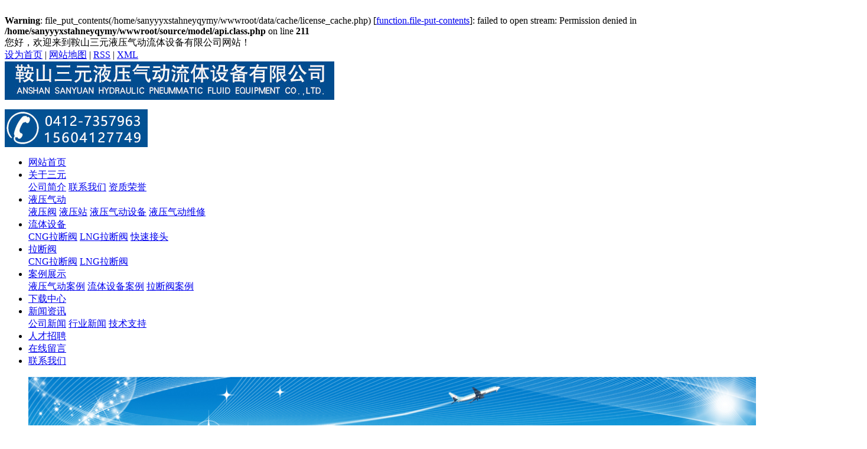

--- FILE ---
content_type: text/html;charset=UTF-8
request_url: http://www.sanyyy.com/tag/%E6%B6%B2%E5%8E%8B%E8%AE%BE%E5%A4%87%E7%B3%BB%E7%BB%9F
body_size: 17671
content:
<br />
<b>Warning</b>:  file_put_contents(/home/sanyyyxstahneyqymy/wwwroot/data/cache/license_cache.php) [<a href='function.file-put-contents'>function.file-put-contents</a>]: failed to open stream: Permission denied in <b>/home/sanyyyxstahneyqymy/wwwroot/source/model/api.class.php</b> on line <b>211</b><br />
<!DOCTYPE html PUBLIC "-//W3C//DTD XHTML 1.0 Transitional//EN" "http://www.w3.org/TR/xhtml1/DTD/xhtml1-transitional.dtd">
<html>
<head>
<meta http-equiv="Content-Type" content="text/html; charset=utf-8" />
<title>液压设备系统_鞍山三元液压气动流体设备有限公司</title>
<meta name="keywords" content="液压设备系统" />
<meta name="description" content="液压设备系统" />
<link rel="stylesheet" type="text/css" href="http://www.sanyyy.com/template/default/style/base.css" />
<link rel="stylesheet" type="text/css" href="http://www.sanyyy.com/template/default/style/model.css" />
<link rel="stylesheet" type="text/css" href="http://www.sanyyy.com/template/default/style/main.css" />
<script src="http://www.sanyyy.com/template/default/js/jquery-1.8.3.min.js"></script>

</head>
<body>
<!-- 公共头部包含 -->
<div class="topall">
<div id="header">
 <div class="top11">
 	<div class="gstt"><span>您好，欢迎来到鞍山三元液压气动流体设备有限公司网站！</span></div>
 	<div class="k1">
	  <a href="javascript:void(0);" onclick="SetHome(this,window.location)">设为首页</a> | 
	  <a href="http://www.sanyyy.com/sitemap/">网站地图</a> | 
	  <a href="http://www.sanyyy.com/rss.xml">RSS</a> |
	  <a href="http://www.sanyyy.com/sitemap.xml">XML</a>
    </div>
 </div>
  <div class="top clearfix">
  	<div class="logo">  
  		<a href="http://www.sanyyy.com/" class="logo"><img alt="" src="http://www.sanyyy.com/data/images/other/20170314163507_181.jpg" /></a>
    </div>
  	<div class="topLink">
	
    <div class="k2">
	<p><img src="/data/upload/image/20170327/1490603598974792.jpg" title="液压气动维修" alt="液压气动维修" width="242" height="64" border="0" vspace="0" style="width: 242px; height: 64px;"/></p>
    </div>  	
  	</div>
  </div>
</div>
</div>
  <!-- 导航栏包含 -->
  <div id="menu" >  
  <ul class="nav clearfix">
      <li><a href="http://www.sanyyy.com/">网站首页</a></li>      
      <li><a href="http://www.sanyyy.com/about/">关于三元</a>
        <div class="sec">
                                 <a href="http://www.sanyyy.com/about/company.html">公司简介</a>
                                  <a href="http://www.sanyyy.com/about/contact.html">联系我们</a>
                                  <a href="http://www.sanyyy.com/about/zzryef2.html">资质荣誉</a>
                        </div>
      </li>
      <li><a href="http://www.sanyyy.com/product/yyqd278/">液压气动</a>
        <div class="sec">
                       <a href="http://www.sanyyy.com/product/yyfaab/"target=''>液压阀</a>
                       <a href="http://www.sanyyy.com/product/yyz25d/"target=''>液压站</a>
                       <a href="http://www.sanyyy.com/product/yysbgz836/"target=''>液压气动设备</a>
                       <a href="http://www.sanyyy.com/product/yyxtsb027/"target=''>液压气动维修</a>
                   </div>
      </li>
      <li><a href="/product/ltsba89/">流体设备</a>
        <div class="sec">
                       <a href="http://www.sanyyy.com/product/CNGldfc47/"target=''>CNG拉断阀</a>
                       <a href="http://www.sanyyy.com/product/LNGldf710/"target=''>LNG拉断阀</a>
                       <a href="http://www.sanyyy.com/product/ksjt48f/"target=''>快速接头</a>
                   </div>
       </li>
      <li><a href="/product/ldfba1/">拉断阀</a>
        <div class="sec">
                       <a href="http://www.sanyyy.com/product/CNGldfbb2/"target=''>CNG拉断阀</a>
                       <a href="http://www.sanyyy.com/product/LNGldf86a/"target=''>LNG拉断阀</a>
                   </div>
      </li>
	<li><a href="http://www.sanyyy.com/case/">案例展示</a>
	<div class="sec">
                       <a href="http://www.sanyyy.com/case/yyqdalb2d/"target=''>液压气动案例</a>
                       <a href="http://www.sanyyy.com/case/ltsbalb8d/"target=''>流体设备案例</a>
                       <a href="http://www.sanyyy.com/case/ldfalfe1/"target=''>拉断阀案例</a>
                   </div>
	</li>	 
    <li><a href="http://www.sanyyy.com/download/">下载中心</a></li> 
      <li><a href="http://www.sanyyy.com/news/">新闻资讯</a>
        <div class="sec">
                                 <a href="http://www.sanyyy.com/news/company/">公司新闻</a>
                                  <a href="http://www.sanyyy.com/news/xydt/">行业新闻</a>
                                  <a href="http://www.sanyyy.com/news/jszx30f/">技术支持</a>
                        </div>
      </li>                 
      <li><a href="http://www.sanyyy.com/job/">人才招聘</a></li>         
      <li><a href="http://www.sanyyy.com/message/">在线留言</a></li>
      <li class="lxff" style="background:none;"><a href="http://www.sanyyy.com/about/contact.html">联系我们</a></li>
  </ul>
</div> 

<script type="text/javascript">

$(function(){
	$('.nav > li').hover(function(){
		var sec_count  = $(this).find('.sec a').length;
		var a_height   = $(this).find('.sec a').eq(0).height(); 
		var sec_height =  sec_count * a_height;
		$(this).find('.sec').stop().animate({height:sec_height},300);
	},function(){
		$(this).find('.sec').stop().animate({height:0},300);
	});
});


</script>
<!-- 首页banner -->
<div class="banner">
<ul class="bb">
           <li>
       <a title="液压设备系统" >
        <img src="http://www.sanyyy.com/data/images/banner/20171226171819_931.jpg" alt="液压设备系统" width="1420" height="383" />
       </a>
      </li>
           <li>
       <a title="压缩天然气拉断阀及应用" >
        <img src="http://www.sanyyy.com/data/images/banner/20171227173801_705.jpg" alt="压缩天然气拉断阀及应用" width="1420" height="383" />
       </a>
      </li>
           <li>
       <a title="液压设备改造" >
        <img src="http://www.sanyyy.com/data/images/banner/20170308124502_400.jpg" alt="液压设备改造" width="1420" height="383" />
       </a>
      </li>
           <li>
       <a title="CNG拉断阀及应用" >
        <img src="http://www.sanyyy.com/data/images/banner/20170308124634_505.jpg" alt="CNG拉断阀及应用" width="1420" height="383" />
       </a>
      </li>
           <li>
       <a title="天然气拉断阀" >
        <img src="http://www.sanyyy.com/data/images/banner/20181015213156_317.jpg" alt="天然气拉断阀" width="1420" height="383" />
       </a>
      </li>
     </ul>
</div>
<div class="left1">
	<div class="left2">
	<div class="left0_sub2">最新公告：</div>
	<div class="left0_sub3"><div class="shell">
    <div id="div5" class="core">
                        <a href="http://www.sanyyy.com/news/211.html" title="浅谈液压维修液压传动的工作原理">浅谈液压维修液压传动的工作原理</a><span>2015-07-02</span>
                        <a href="http://www.sanyyy.com/news/210.html" title="液压系统维修了解油缸的作用">液压系统维修了解油缸的作用</a><span>2015-07-02</span>
                        <a href="http://www.sanyyy.com/news/209.html" title="简单介绍液压设备设计气缸种类有哪些">简单介绍液压设备设计气缸种类有...</a><span>2015-07-02</span>
              </div> 
</div>
<style>
.shell{
	width:300px;
	padding:10px 2px 2px 10px; 
}
.shell a {color:#fff;float:left;width:240px;line-height:18px;}
.shell span {color:#fff;float:right;line-height:18px;}
.core{
	height:18px;
	overflow:hidden;
}
</style>
<script>
function myGod(id,w,n){
	var box=document.getElementById(id),can=true,w=w||1500,fq=fq||10,n=n==-1?-1:1;
	box.innerHTML+=box.innerHTML;
	box.onmouseover=function(){can=false};
	box.onmouseout=function(){can=true};
	var max=parseInt(box.scrollHeight/2);
	new function (){
		var stop=box.scrollTop%18==0&&!can;
		if(!stop){
			var set=n>0?[max,0]:[0,max];
			box.scrollTop==set[0]?box.scrollTop=set[1]:box.scrollTop+=n;
		};
		setTimeout(arguments.callee,box.scrollTop%18?fq:w);
	};
};
myGod('div5',1500,-1);
</script></div>
	<div class="left0_sub4">
		    <form method="get" name="formsearch" id="formsearch" action="http://www.sanyyy.com/search.php">
		    <input type='text' name='wd' id="keyword" value="请输入搜索关键词" />
		 		<input type="submit" id="s_btn" value="搜索" />
		    </form>
		    
	</div>
    </div>

    </div>
    <div class="clearboth"></div>
<!-- 主体部分 -->
<div id="container" class="clearfix">
	<div class="left">
		<div class="box sort_menu">
		  <h3>关于我们</h3>
		  
	<ul class="sort">
         <li><a href="http://www.sanyyy.com/about/company.html">公司简介</a></li>
          <li><a href="http://www.sanyyy.com/about/contact.html">联系我们</a></li>
          <li><a href="http://www.sanyyy.com/about/zzryef2.html">资质荣誉</a></li>
    </ul>

		</div>
		
		<div class="box sort_product">
		  <h3>产品分类</h3>
		  <ul class="sort">
    	<li class="layer1">
      <a href="http://www.sanyyy.com/product/yyqd278/" class="list_item">液压气动</a>
      <div class="layer2" style="display:none;">
      	<ul>
        	         	  <li>
				<a href="http://www.sanyyy.com/product/yyfaab/" class="list_item">液压阀</a>
				<div class="layer3" >
					<ul>
										</ul>
				</div>
			  </li>
                     	  <li>
				<a href="http://www.sanyyy.com/product/yyz25d/" class="list_item">液压站</a>
				<div class="layer3" >
					<ul>
										</ul>
				</div>
			  </li>
                     	  <li>
				<a href="http://www.sanyyy.com/product/yysbgz836/" class="list_item">液压气动设备</a>
				<div class="layer3" >
					<ul>
										</ul>
				</div>
			  </li>
                     	  <li>
				<a href="http://www.sanyyy.com/product/yyxtsb027/" class="list_item">液压气动维修</a>
				<div class="layer3" >
					<ul>
										</ul>
				</div>
			  </li>
                    </ul>
      </div>
    </li>
    	<li class="layer1">
      <a href="http://www.sanyyy.com/product/ltsba89/" class="list_item">流体设备</a>
      <div class="layer2" style="display:none;">
      	<ul>
        	         	  <li>
				<a href="http://www.sanyyy.com/product/CNGldfc47/" class="list_item">CNG拉断阀</a>
				<div class="layer3" >
					<ul>
										</ul>
				</div>
			  </li>
                     	  <li>
				<a href="http://www.sanyyy.com/product/LNGldf710/" class="list_item">LNG拉断阀</a>
				<div class="layer3" >
					<ul>
										</ul>
				</div>
			  </li>
                     	  <li>
				<a href="http://www.sanyyy.com/product/ksjt48f/" class="list_item">快速接头</a>
				<div class="layer3" >
					<ul>
										</ul>
				</div>
			  </li>
                    </ul>
      </div>
    </li>
    	<li class="layer1">
      <a href="http://www.sanyyy.com/product/ldfba1/" class="list_item">拉断阀</a>
      <div class="layer2" style="display:none;">
      	<ul>
        	         	  <li>
				<a href="http://www.sanyyy.com/product/CNGldfbb2/" class="list_item">CNG拉断阀</a>
				<div class="layer3" >
					<ul>
										</ul>
				</div>
			  </li>
                     	  <li>
				<a href="http://www.sanyyy.com/product/LNGldf86a/" class="list_item">LNG拉断阀</a>
				<div class="layer3" >
					<ul>
										</ul>
				</div>
			  </li>
                    </ul>
      </div>
    </li>
     
</ul>

<script type="text/javascript">
$(".layer1").hover
(
	function()
	{   
		if($(this).find(".layer2 li").length > 0)
		{
			$(this).find(".layer2").stop().show();

		}
		$(this).addClass("change");
	},
	function()
	{
		$(this).find(".layer2").stop().hide();
		$(this).removeClass("change");
	}
);
</script>
		</div>
		
		
		<div class="box n_contact">
		  <h3>联系我们</h3>
		  <div class="content"><p>鞍山三元液压气动流体设备有限公司</p><p>地 &nbsp;址：辽宁省鞍山经济开发区四达路30号</p><p>网 &nbsp;址：www.sanyyy.com</p><p>邮 &nbsp;箱：sanyyyjx@163.com</p><p>邮 &nbsp;编：114018</p><p>电 &nbsp;话：0412-7357963</p><p>联系人：王先生</p><p>手 &nbsp;机：15604127749</p><p>联系人：王女士</p><p>手 &nbsp;机：18804242628</p><p><br/></p></div>
		</div>
	</div>
	<div class="right">
	  <div class="sitemp clearfix">
	    <h2>
	标签：液压设备系统

	    </h2>
	    <div class="site">您的当前位置：
	    
	 <a href="http://www.sanyyy.com/">首 页</a>&nbsp;>>&nbsp;标签搜索

	    </div>
	  </div>
	  <div class="content">
	   
	<script language=javascript>
function g(formname)	{
var url = "http://www.baidu.com/baidu";
if (formname.s[1].checked) {
	formname.ct.value = "2097152";
}
else {
	formname.ct.value = "0";
}
formname.action = url;
return true;
}
</script>
<div style="float:right;">
<form name="f1" onsubmit="return g(this)">
<table bgcolor="#FFFFFF" style="font-size:9pt;">
<tr height="60">
<td>
<input name=ie type=hidden value=utf-8>
<input name=word size="30" maxlength="100">
<input name=tn type=hidden value="bds">
<input name=cl type=hidden value="3">
<input name=ct type=hidden>
<input name=si type=hidden value="www.sanyyy.com/">
<input name=s type=radio> 互联网
<input name=s type=radio checked>本站
<input type="submit" value="百度搜索">
</td></tr></table>
</form>
</div>
<div style="clear:both"></div>

<div class="tag_total">标签搜索结果：产品：13个,新闻：48个</div>

<ul class="tag_list_product clearfix">

  	<li>
  	<a href="http://www.sanyyy.com/product/293.html" title="定量柱塞泵" class="img"><img src="http://www.sanyyy.com/data/images/product/thumb_20150701222410_830.jpg" alt="定量柱塞泵" /></a>
	<h3><a href="http://www.sanyyy.com/product/293.html" title="定量柱塞泵">定量柱塞泵</a></h3>
  	</li>
  	<li>
  	<a href="http://www.sanyyy.com/product/292.html" title="齿轮泵" class="img"><img src="http://www.sanyyy.com/data/images/product/thumb_20150701222348_785.jpg" alt="齿轮泵" /></a>
	<h3><a href="http://www.sanyyy.com/product/292.html" title="齿轮泵">齿轮泵</a></h3>
  	</li>
  	<li>
  	<a href="http://www.sanyyy.com/product/291.html" title="变量柱塞马达" class="img"><img src="http://www.sanyyy.com/data/images/product/thumb_20150701222321_574.jpg" alt="变量柱塞马达" /></a>
	<h3><a href="http://www.sanyyy.com/product/291.html" title="变量柱塞马达">变量柱塞马达</a></h3>
  	</li>
  	<li>
  	<a href="http://www.sanyyy.com/product/290.html" title="变量柱塞泵" class="img"><img src="http://www.sanyyy.com/data/images/product/thumb_20150701222257_940.jpg" alt="变量柱塞泵" /></a>
	<h3><a href="http://www.sanyyy.com/product/290.html" title="变量柱塞泵">变量柱塞泵</a></h3>
  	</li>
  	<li>
  	<a href="http://www.sanyyy.com/product/195.html" title="液压系统研发" class="img"><img src="http://www.sanyyy.com/data/images/product/thumb_20150730112718_293.jpg" alt="液压系统研发" /></a>
	<h3><a href="http://www.sanyyy.com/product/195.html" title="液压系统研发">液压系统研发</a></h3>
  	</li>
  	<li>
  	<a href="http://www.sanyyy.com/product/166.html" title="定量柱塞泵" class="img"><img src="http://www.sanyyy.com/data/images/product/thumb_20150622195646_158.jpg" alt="定量柱塞泵" /></a>
	<h3><a href="http://www.sanyyy.com/product/166.html" title="定量柱塞泵">定量柱塞泵</a></h3>
  	</li>
  	<li>
  	<a href="http://www.sanyyy.com/product/165.html" title="齿轮泵" class="img"><img src="http://www.sanyyy.com/data/images/product/thumb_20150622195625_412.jpg" alt="齿轮泵" /></a>
	<h3><a href="http://www.sanyyy.com/product/165.html" title="齿轮泵">齿轮泵</a></h3>
  	</li>
  	<li>
  	<a href="http://www.sanyyy.com/product/164.html" title="变量柱塞马达" class="img"><img src="http://www.sanyyy.com/data/images/product/thumb_20150622195542_422.jpg" alt="变量柱塞马达" /></a>
	<h3><a href="http://www.sanyyy.com/product/164.html" title="变量柱塞马达">变量柱塞马达</a></h3>
  	</li>
  	<li>
  	<a href="http://www.sanyyy.com/product/163.html" title="变量柱塞泵" class="img"><img src="http://www.sanyyy.com/data/images/product/thumb_20150622195420_208.jpg" alt="变量柱塞泵" /></a>
	<h3><a href="http://www.sanyyy.com/product/163.html" title="变量柱塞泵">变量柱塞泵</a></h3>
  	</li>
  	<li>
  	<a href="http://www.sanyyy.com/product/145.html" title="液压系统" class="img"><img src="http://www.sanyyy.com/data/images/product/thumb_20150622193947_186.jpg" alt="液压系统" /></a>
	<h3><a href="http://www.sanyyy.com/product/145.html" title="液压系统">液压系统</a></h3>
  	</li>
  	<li>
  	<a href="http://www.sanyyy.com/product/140.html" title="固定式液压升降平台" class="img"><img src="http://www.sanyyy.com/data/images/product/thumb_20150622193455_806.jpg" alt="固定式液压升降平台" /></a>
	<h3><a href="http://www.sanyyy.com/product/140.html" title="固定式液压升降平台">固定式液压升降平台</a></h3>
  	</li>
  	<li>
  	<a href="http://www.sanyyy.com/product/138.html" title="液压设备" class="img"><img src="http://www.sanyyy.com/data/images/product/thumb_20150622193314_731.jpg" alt="液压设备" /></a>
	<h3><a href="http://www.sanyyy.com/product/138.html" title="液压设备">液压设备</a></h3>
  	</li>
  	<li>
  	<a href="http://www.sanyyy.com/product/136.html" title="液压设备" class="img"><img src="http://www.sanyyy.com/data/images/product/thumb_20150622193126_414.jpg" alt="液压设备" /></a>
	<h3><a href="http://www.sanyyy.com/product/136.html" title="液压设备">液压设备</a></h3>
  	</li>
</ul>
<hr/>
<ul class="tag_list_news clearfix">
  	<li>
	<h3>
  	[<a href="http://www.sanyyy.com/news/xydt/" class="c">行业新闻</a>]
  	<a href="http://www.sanyyy.com/news/356.html" title="液压设备系统广泛工艺适应性优良控制性能">液压设备系统广泛工艺适应性优良控制性能</a>
	</h3>
  	<div>
	液压设备系统液压动力部分采用回路图方式表示，以表明不同功能元件之间的相互关系。液压源含有液压泵、电动机和液压辅助元件；液压控制部分含有各种控制阀，其用于控制工作油液的流量、压力和方向；执行部分含有液压缸或液压马达，其可按实际要求来选择。在分
	</div>
	<span>发布时间：2017-02-21&nbsp;&nbsp;&nbsp;点击次数：185</span>
	</li>
	<hr/>
  	</li>
  	<li>
	<h3>
  	[<a href="http://www.sanyyy.com/news/xydt/" class="c">行业新闻</a>]
  	<a href="http://www.sanyyy.com/news/353.html" title="液压设备系统是高档机械化普采工作面的配套设备也是综采工作面的端头支护设备">液压设备系统是高档机械化普采工作面的配套设备也是综采工作面的端头支护设备</a>
	</h3>
  	<div>
	液压设备系统玻璃钢单体液压支柱通过液压站向与单体液压支柱连接的三用阀注液，单体液压支柱开始升起，达到需要的高度，利用液压支柱内的密封圈的密封作用，完成支撑；如若下降则打开三用阀卸载阀，液压支柱开始下降，完成工作。升柱、初撑过程玻璃钢单体液压
	</div>
	<span>发布时间：2017-01-19&nbsp;&nbsp;&nbsp;点击次数：193</span>
	</li>
	<hr/>
  	</li>
  	<li>
	<h3>
  	[<a href="http://www.sanyyy.com/news/company/" class="c">公司新闻</a>]
  	<a href="http://www.sanyyy.com/news/350.html" title="液压设备系统可以认为是变量机构的控制不佳造成如异物进入变量机构">液压设备系统可以认为是变量机构的控制不佳造成如异物进入变量机构</a>
	</h3>
  	<div>
	液压设备系统变量柱塞泵的压力油经泵体、泵壳变量壳体中的通油孔通过单向阀进入变量壳体的下腔，当拉杆向下运动时，推动伺服活塞向下移动，伺服阀的上阀口打开，变量壳体下腔的压力油经变量活塞中的通油孔进入变量壳体上腔，由于上腔面积大于下腔，液压力推动
	</div>
	<span>发布时间：2016-12-29&nbsp;&nbsp;&nbsp;点击次数：230</span>
	</li>
	<hr/>
  	</li>
  	<li>
	<h3>
  	[<a href="http://www.sanyyy.com/news/company/" class="c">公司新闻</a>]
  	<a href="http://www.sanyyy.com/news/347.html" title="液压设备系统密封装置用来防止工作介质的泄漏及外界灰尘和异物的侵入">液压设备系统密封装置用来防止工作介质的泄漏及外界灰尘和异物的侵入</a>
	</h3>
  	<div>
	液压设备系统由于压力油作用，受力不平衡使转子产生转矩。叶片式液压马达的输出转矩与液压马达的排量和液压马达进出油口之间的压力差有关，其转速由输入液压马达的流量大小来决定。由于液压马达一般都要求能正反转，所以叶片式液压马达的叶片要径向放置。为了
	</div>
	<span>发布时间：2016-12-20&nbsp;&nbsp;&nbsp;点击次数：204</span>
	</li>
	<hr/>
  	</li>
  	<li>
	<h3>
  	[<a href="http://www.sanyyy.com/news/xydt/" class="c">行业新闻</a>]
  	<a href="http://www.sanyyy.com/news/344.html" title="液压设备系统的驱动系统主要有泵直接驱动和泵-蓄能器驱动两种型式">液压设备系统的驱动系统主要有泵直接驱动和泵-蓄能器驱动两种型式</a>
	</h3>
  	<div>
	液压设备系统的驱动系统主要有泵直接驱动和泵-蓄能器驱动两种型式。泵直接驱动这种驱动系统的泵向液压缸提供高压工作液体，配流阀用来改变供液方向，溢流阀用来调节系统的限定压强，同时起安全溢流
	</div>
	<span>发布时间：2016-12-06&nbsp;&nbsp;&nbsp;点击次数：189</span>
	</li>
	<hr/>
  	</li>
  	<li>
	<h3>
  	[<a href="http://www.sanyyy.com/news/xydt/" class="c">行业新闻</a>]
  	<a href="http://www.sanyyy.com/news/342.html" title="液压设备系统作为主要的传动系统来运行我们的发电机或者其他的发电设备">液压设备系统作为主要的传动系统来运行我们的发电机或者其他的发电设备</a>
	</h3>
  	<div>
	但是液压设备系统在购买进口的时候，一定要盯着工厂的生产，因为目前很多人在订购了液压系统后，发现国外的工厂由于订单非常多，很多时候来不及制造，于是造成了合同的延期，所以很多中国企业在购买
	</div>
	<span>发布时间：2016-11-30&nbsp;&nbsp;&nbsp;点击次数：196</span>
	</li>
	<hr/>
  	</li>
  	<li>
	<h3>
  	[<a href="http://www.sanyyy.com/news/xydt/" class="c">行业新闻</a>]
  	<a href="http://www.sanyyy.com/news/338.html" title="液压设备系统中液压动力部分一般会用回路图方式表示">液压设备系统中液压动力部分一般会用回路图方式表示</a>
	</h3>
  	<div>
	液压设备系统成形工艺在汽车、航空、航天和管道等行业有着广泛的应用，主要适用于:沿构件轴线变化的圆形、矩形或异型截面空心结构件，如汽车的排气系统异型管件;非圆截面空心框架，如发动机托架、仪表盘支架、车
	</div>
	<span>发布时间：2016-11-11&nbsp;&nbsp;&nbsp;点击次数：211</span>
	</li>
	<hr/>
  	</li>
  	<li>
	<h3>
  	[<a href="http://www.sanyyy.com/news/xydt/" class="c">行业新闻</a>]
  	<a href="http://www.sanyyy.com/news/337.html" title="液压设备系统中液压动力部分一般会用回路图方式表示">液压设备系统中液压动力部分一般会用回路图方式表示</a>
	</h3>
  	<div>
	液压设备系统成形工艺在汽车、航空、航天和管道等行业有着广泛的应用，主要适用于:沿构件轴线变化的圆形、矩形或异型截面空心结构件，如汽车的排气系统异型管件;非圆截面空心框架，如发动机托架、仪表盘支架、车
	</div>
	<span>发布时间：2016-11-11&nbsp;&nbsp;&nbsp;点击次数：244</span>
	</li>
	<hr/>
  	</li>
  	<li>
	<h3>
  	[<a href="http://www.sanyyy.com/news/company/" class="c">公司新闻</a>]
  	<a href="http://www.sanyyy.com/news/334.html" title="液压设备系统故可排除这部分故障的可能性">液压设备系统故可排除这部分故障的可能性</a>
	</h3>
  	<div>
	液压设备系统先检查行走减速部分。由于机器工作时前进、后退动作都有，行走马达与行走驱动轮间的动力传递也较为正常，油位、油质也正常，外部也未损坏，故可排除这部分故障的可能性；再检查行走马达，先支起右边履带，转动履带时未发现明显的异
	</div>
	<span>发布时间：2016-10-21&nbsp;&nbsp;&nbsp;点击次数：205</span>
	</li>
	<hr/>
  	</li>
  	<li>
	<h3>
  	[<a href="http://www.sanyyy.com/news/xydt/" class="c">行业新闻</a>]
  	<a href="http://www.sanyyy.com/news/329.html" title="液压设备系统执行元件动作的快慢作出错略的判断">液压设备系统执行元件动作的快慢作出错略的判断</a>
	</h3>
  	<div>
	液压设备系统泵直接驱动这种驱动系统的泵向液压缸提供高压工作液体，配流阀用来改变供液方向，溢流阀用来调节系统的限定压强，同时起安全溢流作用。这种驱动系统环节少,结构简单,压强能按所需的工作力自动增减，减少了电能消耗，但须由液压机
	</div>
	<span>发布时间：2016-09-21&nbsp;&nbsp;&nbsp;点击次数：207</span>
	</li>
	<hr/>
  	</li>
  	<li>
	<h3>
  	[<a href="http://www.sanyyy.com/news/company/" class="c">公司新闻</a>]
  	<a href="http://www.sanyyy.com/news/326.html" title="液压设备系统承载的升降平台台面需要承载货物均衡">液压设备系统承载的升降平台台面需要承载货物均衡</a>
	</h3>
  	<div>
	液压设备系统这些设备都发挥了非常重大的作用，给整个行业甚至整个经济发展都带来了非常大的帮助，但是这些设备也需要定时的维护和保养，不然工作效率和使用率都将下降。液压油必须清洁，换好液压油后必须开机自动升降2到3次，使油缸内的空气
	</div>
	<span>发布时间：2016-08-31&nbsp;&nbsp;&nbsp;点击次数：138</span>
	</li>
	<hr/>
  	</li>
  	<li>
	<h3>
  	[<a href="http://www.sanyyy.com/news/xydt/" class="c">行业新闻</a>]
  	<a href="http://www.sanyyy.com/news/323.html" title="液压设备系统易于传递及配置在工业民用行业应用广泛">液压设备系统易于传递及配置在工业民用行业应用广泛</a>
	</h3>
  	<div>
	液压设备系统液压机所用的工作介质的作用不仅是传递压强，而且保证机器工作部件工作灵敏、可靠、寿命长和泄漏少。液压机对工作介质的基本要求是:①有适宜的流动性和低的可压缩性，以提高传动的效率;②能防锈蚀;③有好的润滑性
	</div>
	<span>发布时间：2016-08-19&nbsp;&nbsp;&nbsp;点击次数：110</span>
	</li>
	<hr/>
  	</li>
  	<li>
	<h3>
  	[<a href="http://www.sanyyy.com/news/company/" class="c">公司新闻</a>]
  	<a href="http://www.sanyyy.com/news/320.html" title="液压设备系统多数情况下是调压系统本身的故障">液压设备系统多数情况下是调压系统本身的故障</a>
	</h3>
  	<div>
	液压设备系统液压体系的活塞(柱塞)、滑块、移动作业台等驱动件(装置)，在规则的行程和速度范围内，不应有振荡、爬行和阻滞景象;换向和卸压不得有不正常的冲击景象。发动液压泵，进油(液)压力应契合说明书的规则;泵进口油
	</div>
	<span>发布时间：2016-08-10&nbsp;&nbsp;&nbsp;点击次数：102</span>
	</li>
	<hr/>
  	</li>
  	<li>
	<h3>
  	[<a href="http://www.sanyyy.com/news/xydt/" class="c">行业新闻</a>]
  	<a href="http://www.sanyyy.com/news/317.html" title="液压设备系统油箱内壁材料或涂料不应常年改为油液的污染源">液压设备系统油箱内壁材料或涂料不应常年改为油液的污染源</a>
	</h3>
  	<div>
	液压设备系统压强能按所需的工作力自动增减，减少了电能消耗，但须由液压机的最大工作力和最高工作速度来决定泵及其驱动电机的容量。这种型式的驱动系统多用于中小型液压机，也有用泵直接驱动的大型(如120000千牛)自由锻造水压机。泵
	</div>
	<span>发布时间：2016-07-26&nbsp;&nbsp;&nbsp;点击次数：140</span>
	</li>
	<hr/>
  	</li>
  	<li>
	<h3>
  	[<a href="http://www.sanyyy.com/news/company/" class="c">公司新闻</a>]
  	<a href="http://www.sanyyy.com/news/314.html" title="液压设备系统由于接头内部泄露必须解体方能判断">液压设备系统由于接头内部泄露必须解体方能判断</a>
	</h3>
  	<div>
	液压设备系统液压泵的输入轴与原电动机传动轴之间一般采用弹性联轴器联接，输入轴在原电动机带动下旋转，将低压液体由吸油口吸进，并将具有一定压力和流量的高压液体由压油口输送给液压传动系统。液压泵的输入轴与原电动机传动轴之间一般采用弹
	</div>
	<span>发布时间：2016-07-19&nbsp;&nbsp;&nbsp;点击次数：116</span>
	</li>
	<hr/>
  	</li>
  	<li>
	<h3>
  	[<a href="http://www.sanyyy.com/news/xydt/" class="c">行业新闻</a>]
  	<a href="http://www.sanyyy.com/news/311.html" title="液压设备系统具有良好的滑块导向性易于维修经济耐用">液压设备系统具有良好的滑块导向性易于维修经济耐用</a>
	</h3>
  	<div>
	液压设备系统液压机所用的工作介质的作用不仅是传递压强，而且保证机器工作部件工作灵敏、可靠、寿命长和泄漏少。液压机对工作介质的基本要求是:①有适宜的流动性和低的可压缩性，以提高传动的效率;②能防锈蚀;③有好的润滑性
	</div>
	<span>发布时间：2016-07-08&nbsp;&nbsp;&nbsp;点击次数：123</span>
	</li>
	<hr/>
  	</li>
  	<li>
	<h3>
  	[<a href="http://www.sanyyy.com/news/company/" class="c">公司新闻</a>]
  	<a href="http://www.sanyyy.com/news/310.html" title="液压设备系统燃气管理部门办理燃气资质证">液压设备系统燃气管理部门办理燃气资质证</a>
	</h3>
  	<div>
	液压设备系统液压设备其传动力量大，易于传递及配置，在工业、民用行业应用广泛。液压系统的执行元件液压缸和液压马达的作用是将液体的压力能转换为机械能，而获得需要的直线往复运动或回转运动。在CNG行业管理部门办理燃气经
	</div>
	<span>发布时间：2016-07-06&nbsp;&nbsp;&nbsp;点击次数：130</span>
	</li>
	<hr/>
  	</li>
  	<li>
	<h3>
  	[<a href="http://www.sanyyy.com/news/xydt/" class="c">行业新闻</a>]
  	<a href="http://www.sanyyy.com/news/307.html" title="液压设备系统建议选用在油液中尺寸稳定性好的非金属支撑环">液压设备系统建议选用在油液中尺寸稳定性好的非金属支撑环</a>
	</h3>
  	<div>
	液压设备系统再检查行走马达，先支起右边履带，转动履带时未发现明显的异响及卡滞现象，左边履带也较正常；查液压泵，如果液压泵工作不正常，那么将影响到机器的所有动作，而该机在作业时除行走外，其他动作均正常，且前后液压泵的工作压力在监
	</div>
	<span>发布时间：2016-06-22&nbsp;&nbsp;&nbsp;点击次数：95</span>
	</li>
	<hr/>
  	</li>
  	<li>
	<h3>
  	[<a href="http://www.sanyyy.com/news/company/" class="c">公司新闻</a>]
  	<a href="http://www.sanyyy.com/news/304.html" title="液压设备系统溢流阀用来调节系统的限定压强">液压设备系统溢流阀用来调节系统的限定压强</a>
	</h3>
  	<div>
	液压设备系统液压机的驱动系统主要有泵直接驱动和泵-蓄能器驱动两种型式。泵直接驱动这种驱动系统的泵向液压缸提供高压工作液体，配流阀用来改变供液方向，溢流阀用来调节系统的限定压强，同时起安全溢流作用。这种驱动系统环节少,结构简单,
	</div>
	<span>发布时间：2016-06-13&nbsp;&nbsp;&nbsp;点击次数：154</span>
	</li>
	<hr/>
  	</li>
  	<li>
	<h3>
  	[<a href="http://www.sanyyy.com/news/company/" class="c">公司新闻</a>]
  	<a href="http://www.sanyyy.com/news/300.html" title="液压设备系统货物升降不容许平台两边站人">液压设备系统货物升降不容许平台两边站人</a>
	</h3>
  	<div>
	液压设备系统对于货物的搬运和堆垛都离不开手动搬运工具和固定的装卸货物的辅助工具，在移动货物搬运中，有内燃叉车，手动搬运车等，而在固定货物装卸方面则有升降平台、登车桥等设备。在使用过程中，这些设备都发挥了非常重大的作用，给整个
	</div>
	<span>发布时间：2016-05-31&nbsp;&nbsp;&nbsp;点击次数：124</span>
	</li>
	<hr/>
  	</li>
  	<li>
	<h3>
  	[<a href="http://www.sanyyy.com/news/xydt/" class="c">行业新闻</a>]
  	<a href="http://www.sanyyy.com/news/297.html" title="液压设备系统轴在原电动机带动下旋转">液压设备系统轴在原电动机带动下旋转</a>
	</h3>
  	<div>
	液压设备系统使用的过程中如果通过充分的日常维护、保养和检查就可以根据这些异常现象及时发现和排除一些可能发生的故障，以达到尽量减少故障发生的目的。液压系统的日常检查主要内容是检查液压泵启动前、后的状态及停止运动前的状态。系统稳定
	</div>
	<span>发布时间：2016-05-23&nbsp;&nbsp;&nbsp;点击次数：127</span>
	</li>
	<hr/>
  	</li>
  	<li>
	<h3>
  	[<a href="http://www.sanyyy.com/news/company/" class="c">公司新闻</a>]
  	<a href="http://www.sanyyy.com/news/294.html" title="清洗液压设备系统液压站的时候首要注意防锈">清洗液压设备系统液压站的时候首要注意防锈</a>
	</h3>
  	<div>
	液压设备系统油箱是液压站必不可少的组成部分，主要是对油进行储存，过滤以及冷却的作用。所以在挑选和保养液压站中的油箱需要掌握其相关常识，才能做到心中有数。专家指出，了解油箱的设计点是至关重要的，这样才能明白各个结构的作用，也可以
	</div>
	<span>发布时间：2016-05-11&nbsp;&nbsp;&nbsp;点击次数：109</span>
	</li>
	<hr/>
  	</li>
  	<li>
	<h3>
  	[<a href="http://www.sanyyy.com/news/xydt/" class="c">行业新闻</a>]
  	<a href="http://www.sanyyy.com/news/290.html" title="液压设备系统工作时切忌频繁加大发动机油门">液压设备系统工作时切忌频繁加大发动机油门</a>
	</h3>
  	<div>
	液压设备系统在液压缸零件表面与液压油相对运动时，溶解在液压油中的气体容易析出并形成气泡。这些气泡流到高压区后发生破裂，瞬间产生的高温高压显微射流和冲击力反复作用于液压缸零件表面，便使零件表面产生气蚀。液压缸气蚀产生的条件与液压
	</div>
	<span>发布时间：2016-05-03&nbsp;&nbsp;&nbsp;点击次数：111</span>
	</li>
	<hr/>
  	</li>
  	<li>
	<h3>
  	[<a href="http://www.sanyyy.com/news/company/" class="c">公司新闻</a>]
  	<a href="http://www.sanyyy.com/news/287.html" title="液压系统一个完整的液压系统由五个部分组成液压设备系统">液压系统一个完整的液压系统由五个部分组成液压设备系统</a>
	</h3>
  	<div>
	液压设备系统组成部分液压系统一个完整的液压系统由五个部分组成，即动力元件、执行元件、控制元件、辅助元件（附件）和液压油。动力元件动力元件的作用是把原动机的机械能转换成液体的压力能，指液
	</div>
	<span>发布时间：2016-04-21&nbsp;&nbsp;&nbsp;点击次数：166</span>
	</li>
	<hr/>
  	</li>
  	<li>
	<h3>
  	[<a href="http://www.sanyyy.com/news/xydt/" class="c">行业新闻</a>]
  	<a href="http://www.sanyyy.com/news/282.html" title="液压设备系统的工作介质及配置">液压设备系统的工作介质及配置</a>
	</h3>
  	<div>
	液压设备系统液压机所用的工作介质的作用不仅是传递压强，而且保证机器工作部件工作灵敏、可靠、寿命长和泄漏少。液压机对工作介质的基本要求是：①有适宜的流动性和低的可压缩性，以提高传动的效率；②能防锈蚀；③有好的润滑性能；④易于密封；⑤性能稳定，
	</div>
	<span>发布时间：2016-03-31&nbsp;&nbsp;&nbsp;点击次数：111</span>
	</li>
	<hr/>
  	</li>
  	<li>
	<h3>
  	[<a href="http://www.sanyyy.com/news/jszx30f/" class="c">技术支持</a>]
  	<a href="http://www.sanyyy.com/news/280.html" title="液压缸气蚀的原因及预防措施液压设备系统">液压缸气蚀的原因及预防措施液压设备系统</a>
	</h3>
  	<div>
	液压设备系统液压缸缸筒内壁、活塞或活塞杆表面有一些蜂窝状的孔穴，这都是气蚀所致。气蚀会导致缸筒与活塞杆的配合表面变得粗糙，液压缸产生内泄，工作速度下降。当气蚀与其他形式的腐蚀共同作用时，将会加速液压缸主要零件的腐蚀速度，从而严重影响建筑机械
	</div>
	<span>发布时间：2016-03-25&nbsp;&nbsp;&nbsp;点击次数：895</span>
	</li>
	<hr/>
  	</li>
  	<li>
	<h3>
  	[<a href="http://www.sanyyy.com/news/xydt/" class="c">行业新闻</a>]
  	<a href="http://www.sanyyy.com/news/277.html" title="液压系统的组成及各部分的作用液压设备系统">液压系统的组成及各部分的作用液压设备系统</a>
	</h3>
  	<div>
	液压设备系统一个完整的液压系统由五个部分组成，即动力元件、执行元件、控制元件、辅助元件和液压油。动力元件的作用是将原动机的机械能转换成液体的压力能，指液压系统中的油泵，它向整个液压系统提供动力。液压泵的结构形式一般有齿轮泵、叶
	</div>
	<span>发布时间：2016-03-15&nbsp;&nbsp;&nbsp;点击次数：93</span>
	</li>
	<hr/>
  	</li>
  	<li>
	<h3>
  	[<a href="http://www.sanyyy.com/news/company/" class="c">公司新闻</a>]
  	<a href="http://www.sanyyy.com/news/274.html" title="液压机液压阀及液压支架运作原理分析液压设备系统">液压机液压阀及液压支架运作原理分析液压设备系统</a>
	</h3>
  	<div>
	液压设备系统液压机液压支架是采煤机械中的支护设备，经过大修在井下一般可使用五年，但是液压支架中各种液压阀的使用寿命却很低，长的3个月，短的只有几个星期，国外解决的途径和办法是增加系统的过滤精度和提高乳化液的质量，但收效不大。以英国某液压阀为
	</div>
	<span>发布时间：2016-03-03&nbsp;&nbsp;&nbsp;点击次数：144</span>
	</li>
	<hr/>
  	</li>
  	<li>
	<h3>
  	[<a href="http://www.sanyyy.com/news/jszx30f/" class="c">技术支持</a>]
  	<a href="http://www.sanyyy.com/news/271.html" title="简述液压缸的液压传递压强原理液压设备系统">简述液压缸的液压传递压强原理液压设备系统</a>
	</h3>
  	<div>
	液压设备系统液压传递压强不变的原理，受力面积越大压力越大，面积越小压力越小。同时还有杠杆的任务原理。千斤顶是一种起重高度小(小于1m)的最简朴的起重装备。它有机械式和液压式两种。机械式千斤顶又有齿条式与螺旋式两种，因为起分量小，
	</div>
	<span>发布时间：2016-02-23&nbsp;&nbsp;&nbsp;点击次数：643</span>
	</li>
	<hr/>
  	</li>
  	<li>
	<h3>
  	[<a href="http://www.sanyyy.com/news/xydt/" class="c">行业新闻</a>]
  	<a href="http://www.sanyyy.com/news/268.html" title="液压传动安装概述液压设备系统">液压传动安装概述液压设备系统</a>
	</h3>
  	<div>
	液压设备系统液压传动安装具备体积小、分量轻、惯性小、静止颠簸、能传递较大的作用力等特征，而且还具备操作掌握不便和易于完成工序主动化等长处，所以液压传动安装已广泛运用于国防和工农业消费各部门。如陶瓷工厂广泛运用的液压柱塞泵、液压压滤机及液压推
	</div>
	<span>发布时间：2016-01-30&nbsp;&nbsp;&nbsp;点击次数：104</span>
	</li>
	<hr/>
  	</li>
  	<li>
	<h3>
  	[<a href="http://www.sanyyy.com/news/xydt/" class="c">行业新闻</a>]
  	<a href="http://www.sanyyy.com/news/264.html" title="液压剪板机的性能特点及系统特性液压设备系统">液压剪板机的性能特点及系统特性液压设备系统</a>
	</h3>
  	<div>
	液压设备系统1.液压剪板机矩形下刀片，可使用四个刃口剪切，延长了刀片的使用寿命。2.液压剪板机工作台面上设有辅助刀座,便于刀片作微量调节。3.液压剪QC12Y液压数显摆式剪板机，液压剪板机，新富力牌剪板机，采用钢板焊接结板机工作台面上装有送
	</div>
	<span>发布时间：2015-12-24&nbsp;&nbsp;&nbsp;点击次数：129</span>
	</li>
	<hr/>
  	</li>
  	<li>
	<h3>
  	[<a href="http://www.sanyyy.com/news/jszx30f/" class="c">技术支持</a>]
  	<a href="http://www.sanyyy.com/news/261.html" title="液压油缸的优点液压设备系统">液压油缸的优点液压设备系统</a>
	</h3>
  	<div>
	液压设备系统金属工件在表面滚压加工后，表层得到强化极限强度和屈服点增大，工件的使用性能、抗疲劳强度、耐磨性和耐腐蚀性都有明显的提高。经过滚压后，硬度可提高15～30%，而耐磨性提高15%。滚压加工可以使表面粗糙度从Ra6.3提高到Ra2.4
	</div>
	<span>发布时间：2015-12-09&nbsp;&nbsp;&nbsp;点击次数：679</span>
	</li>
	<hr/>
  	</li>
  	<li>
	<h3>
  	[<a href="http://www.sanyyy.com/news/company/" class="c">公司新闻</a>]
  	<a href="http://www.sanyyy.com/news/258.html" title="液压设备的发展趋势所在液压设备系统">液压设备的发展趋势所在液压设备系统</a>
	</h3>
  	<div>
	液压设备系统现在的机械设备的使用相对来说相当的广泛的，很多的设备尤其是一些要求执行元件的动作的稳定性能好的设备，一般都会使用一些较好的设备，其中液压设备就是一种非常好的设备。现在的很多的升降设备，比如一些货车中的起落架，或者自动升降系统，还
	</div>
	<span>发布时间：2015-11-26&nbsp;&nbsp;&nbsp;点击次数：104</span>
	</li>
	<hr/>
  	</li>
  	<li>
	<h3>
  	[<a href="http://www.sanyyy.com/news/xydt/" class="c">行业新闻</a>]
  	<a href="http://www.sanyyy.com/news/255.html" title="液压和密封件业迎来大发展市场机遇液压设备系统">液压和密封件业迎来大发展市场机遇液压设备系统</a>
	</h3>
  	<div>
	液压设备系统随着工业化和自动化水平的提高，这些装备需要配套大量的高性能和高可靠性的液压气动和密封元件。初步测算，预计到2010年国内对液压、液力、气动、密封产品需求总额，将由2005年的200亿元（其中进口约9亿美元，出口近3亿美元）增至约
	</div>
	<span>发布时间：2015-11-18&nbsp;&nbsp;&nbsp;点击次数：138</span>
	</li>
	<hr/>
  	</li>
  	<li>
	<h3>
  	[<a href="http://www.sanyyy.com/news/company/" class="c">公司新闻</a>]
  	<a href="http://www.sanyyy.com/news/252.html" title="液压站的工作原理液压设备系统">液压站的工作原理液压设备系统</a>
	</h3>
  	<div>
	液压设备系统液压站又称液压泵站，电机带动油泵旋转，泵从油箱中吸油后打油，将机械能转化为液压油的压力能，液压油通过集成块（或阀组合）被液压阀实现了方向、压力、流量调节后经外接管路传输到液压机械的油缸或油马达中，从而控制了液动机方向的变换、力量
	</div>
	<span>发布时间：2015-11-05&nbsp;&nbsp;&nbsp;点击次数：221</span>
	</li>
	<hr/>
  	</li>
  	<li>
	<h3>
  	[<a href="http://www.sanyyy.com/news/jszx30f/" class="c">技术支持</a>]
  	<a href="http://www.sanyyy.com/news/249.html" title="液压系统的发展历程液压设备系统">液压系统的发展历程液压设备系统</a>
	</h3>
  	<div>
	液压设备系统1795年英国约瑟夫·布拉曼(JosephBraman,1749-1814)，在伦敦用水作为工作介质,以水压机的形式将其应用于工业上,诞生了世界上第一台水压机。1905年将工作介质水改为油,又进一步得到改善。第一次世界大战(1
	</div>
	<span>发布时间：2015-10-27&nbsp;&nbsp;&nbsp;点击次数：158</span>
	</li>
	<hr/>
  	</li>
  	<li>
	<h3>
  	[<a href="http://www.sanyyy.com/news/xydt/" class="c">行业新闻</a>]
  	<a href="http://www.sanyyy.com/news/246.html" title="液压系统结构液压设备系统">液压系统结构液压设备系统</a>
	</h3>
  	<div>
	液压设备系统一个完整的液压系统由五个部分组成，即动力元件、执行元件、控制元件、辅助元件(附件)和液压油。动力元件的作用是将原动机的机械能转换成液体的压力能，指液压系统中的油泵，它向整个液压系统提供动力。液压泵的结构形式一般有齿轮泵、叶片泵和
	</div>
	<span>发布时间：2015-10-15&nbsp;&nbsp;&nbsp;点击次数：112</span>
	</li>
	<hr/>
  	</li>
  	<li>
	<h3>
  	[<a href="http://www.sanyyy.com/news/company/" class="c">公司新闻</a>]
  	<a href="http://www.sanyyy.com/news/242.html" title="液压设备的性能特点介绍液压设备系统">液压设备的性能特点介绍液压设备系统</a>
	</h3>
  	<div>
	液压设备系统首先，工作介质。它在工作的时候使用的一种特殊的工作介质那就是液压油，而不是我们平说所见到的齿轮传动或者链条传动。这种工作介质的使用时的液压设备在工作的时候的噪音是相当的小的，可以到我们可以忽视的程度，
	</div>
	<span>发布时间：2015-09-29&nbsp;&nbsp;&nbsp;点击次数：139</span>
	</li>
	<hr/>
  	</li>
  	<li>
	<h3>
  	[<a href="http://www.sanyyy.com/news/jszx30f/" class="c">技术支持</a>]
  	<a href="http://www.sanyyy.com/news/238.html" title="液压设备系统进口的如何选择">液压设备系统进口的如何选择</a>
	</h3>
  	<div>
	液压设备系统现在很多单位都需要使用到液压系统，无疑液压系统是很多单位和企业都必须要使用的，很多人在购买液压系统基本上使用的进口的，这是因为机械行业本身国外比国内研究的时间较早，因此不仅在硬件条件上，还是在软件条件
	</div>
	<span>发布时间：2015-09-16&nbsp;&nbsp;&nbsp;点击次数：104</span>
	</li>
	<hr/>
  	</li>
  	<li>
	<h3>
  	[<a href="http://www.sanyyy.com/news/xydt/" class="c">行业新闻</a>]
  	<a href="http://www.sanyyy.com/news/235.html" title="液压设备驱动系统液压设备系统">液压设备驱动系统液压设备系统</a>
	</h3>
  	<div>
	液压设备系统液压机的驱动系统主要有泵直接驱动和泵-蓄能器驱动两种型式。泵直接驱动这种驱动系统的泵向液压缸提供高压工作液体，配流阀用来改变供液方向，溢流阀用来调节系统的限定压强，同时起安全溢流作用。这种驱动系统环节
	</div>
	<span>发布时间：2015-09-01&nbsp;&nbsp;&nbsp;点击次数：107</span>
	</li>
	<hr/>
  	</li>
  	<li>
	<h3>
  	[<a href="http://www.sanyyy.com/news/company/" class="c">公司新闻</a>]
  	<a href="http://www.sanyyy.com/news/232.html" title="液压设备的工作介质液压设备系统">液压设备的工作介质液压设备系统</a>
	</h3>
  	<div>
	液压设备系统液压机所用的工作介质的作用不仅是传递压强，而且保证机器工作部件工作灵敏、可靠、寿命长和泄漏少。液压机对工作介质的基本要求是：①有适宜的流动性和低的可压缩性，以提高传动的效率；②能防锈蚀；③有好的润滑性
	</div>
	<span>发布时间：2015-08-21&nbsp;&nbsp;&nbsp;点击次数：142</span>
	</li>
	<hr/>
  	</li>
  	<li>
	<h3>
  	[<a href="http://www.sanyyy.com/news/jszx30f/" class="c">技术支持</a>]
  	<a href="http://www.sanyyy.com/news/227.html" title="液压设备设计液压辅助元件是什么？">液压设备设计液压辅助元件是什么？</a>
	</h3>
  	<div>
	液压设备设计柱塞泵维修：液压辅助元件是液压系统中即不直接参与能量转换，也不直接参与方向、压力和流量等控制的，但是在液压系统中不可缺少的元件或装置。　　　　1．滤油器就是用于滤去油液杂质，维护油液清洁，保证系统正常工作的元件。根据滤除杂质颗粒
	</div>
	<span>发布时间：2015-07-02&nbsp;&nbsp;&nbsp;点击次数：156</span>
	</li>
	<hr/>
  	</li>
  	<li>
	<h3>
  	[<a href="http://www.sanyyy.com/news/jszx30f/" class="c">技术支持</a>]
  	<a href="http://www.sanyyy.com/news/224.html" title="液压设备设计泵的基础知识大全">液压设备设计泵的基础知识大全</a>
	</h3>
  	<div>
	一、液压设备设计什么是泵？泵是输送液体或使液体增压的机械。它将原动机的机械能或其他外部能量传送给液体，使液体能量增加。泵主要用来输送水、油、酸碱液、乳化液、悬乳液和液态金属等液体，也可输送液、气混合物及含悬浮
	</div>
	<span>发布时间：2015-07-02&nbsp;&nbsp;&nbsp;点击次数：148</span>
	</li>
	<hr/>
  	</li>
  	<li>
	<h3>
  	[<a href="http://www.sanyyy.com/news/xydt/" class="c">行业新闻</a>]
  	<a href="http://www.sanyyy.com/news/218.html" title="液压设备设计怎样查找液压系统的故障原因">液压设备设计怎样查找液压系统的故障原因</a>
	</h3>
  	<div>
	一、液压设备设计根据液压系统图查找液压故障在液压系统图分析排除故障时，主要方法是“抓两头”——即抓动力源(油泵)和执行元件(缸、电动机)，然后是“连中间”，即从动力源到执行元件之间经过的管路和控制元件。“抓两头”时，要分析故障是否就出在油泵
	</div>
	<span>发布时间：2015-07-02&nbsp;&nbsp;&nbsp;点击次数：108</span>
	</li>
	<hr/>
  	</li>
  	<li>
	<h3>
  	[<a href="http://www.sanyyy.com/news/xydt/" class="c">行业新闻</a>]
  	<a href="http://www.sanyyy.com/news/212.html" title="液压设备设计液压站是由泵装置、电气盒组合而成">液压设备设计液压站是由泵装置、电气盒组合而成</a>
	</h3>
  	<div>
	液压设备设计液压站是由泵装置、集成块或阀组合、油箱、电气盒组合而成，各部件功用如下：　　泵装置——上装有电机和油泵，它是液压站的动力源，将机械能转化为液压油的动力能。　　集成块——是由液压
	</div>
	<span>发布时间：2015-07-02&nbsp;&nbsp;&nbsp;点击次数：96</span>
	</li>
	<hr/>
  	</li>
  	<li>
	<h3>
  	[<a href="http://www.sanyyy.com/news/company/" class="c">公司新闻</a>]
  	<a href="http://www.sanyyy.com/news/209.html" title="简单介绍液压设备设计气缸种类有哪些">简单介绍液压设备设计气缸种类有哪些</a>
	</h3>
  	<div>
	①液压设备设计单作用气缸：仅一端有活塞杆，从活塞一侧供气聚能产生气压，气压推动活塞产生推力伸出，靠弹簧或自重返回。　　②双作用气缸：从活塞两侧交替供气，在一个或两个方向输出力。　　③膜片式气缸：用膜片代替活塞，只
	</div>
	<span>发布时间：2015-07-02&nbsp;&nbsp;&nbsp;点击次数：689</span>
	</li>
	<hr/>
  	</li>
  	<li>
	<h3>
  	[<a href="http://www.sanyyy.com/news/company/" class="c">公司新闻</a>]
  	<a href="http://www.sanyyy.com/news/206.html" title="液压设备设计直线导轨具有耐腐蚀、防锈低成本的特性">液压设备设计直线导轨具有耐腐蚀、防锈低成本的特性</a>
	</h3>
  	<div>
	1、液压设备设计高速滑轨最高速度达10m/s。高速导轨磨耗部位采用耐磨耗性很强的高碳铬轴承钢，经高频感应热处理后，再去精密研磨，表面硬度在HRC60以上，因此比现存导轨更能保证长寿命。采用了双列式轴承使滑行精度为
	</div>
	<span>发布时间：2015-07-02&nbsp;&nbsp;&nbsp;点击次数：91</span>
	</li>
	<hr/>
  	</li>
  	<li>
	<h3>
  	[<a href="http://www.sanyyy.com/news/company/" class="c">公司新闻</a>]
  	<a href="http://www.sanyyy.com/news/203.html" title="液压设备设计如何计算气缸压力">液压设备设计如何计算气缸压力</a>
	</h3>
  	<div>
	液压设备设计无杆腔截面积*工作气压力=活塞推力有杆腔截面积*工作气压力=活塞回程力常见气动元件设计的正常工作压力为0.4兆帕最常见空压机的输出压力为0.4-0.7兆帕要推动一个700kg的工件所需要的推理需要测试活
	</div>
	<span>发布时间：2015-07-02&nbsp;&nbsp;&nbsp;点击次数：100</span>
	</li>
	<hr/>
  	</li>

</ul>


	  </div>
	  	</div>
</div>
<script type="text/javascript">
  var con=;
  if(con==10){
	$(".sort_menu h3").text("液压研发");
  }else if(con==11){
   $(".sort_menu h3").text("液压维修");
  }else if(con==13){
   $(".sort_menu h3").text("产品展示");
  }

</script>
<div class="footall">
<div class="nav_foot">
	<div id="menu1" >  
      <ul class="nav1 clearfix">
          <li><a href="http://www.sanyyy.com/">网站首页</a></li>      
          <li><a href="http://www.sanyyy.com/about/">关于三元</a></li>
          <li><a href="http://www.sanyyy.com/product/yyqd278/">液压气动</a></li>
          <li><a href="http://www.sanyyy.com/product/ltsba89/">流体设备</a></li>
          <li><a href="http://www.sanyyy.com/product/ldfba1/">拉断阀</a></li>
          <li><a href="http://www.sanyyy.com/case/">案例展示</a></li>
          <li><a href="http://www.sanyyy.com/download/">下载中心</a></li> 	 
          <li><a href="http://www.sanyyy.com/news/">新闻资讯</a></li>                 
          <li><a href="http://www.sanyyy.com/job/">人才招聘</a></li>         
          <li><a href="http://www.sanyyy.com/message/">在线留言</a></li>
          <li><a href="http://www.sanyyy.com/about/contact.html">联系我们</a></li>
      </ul>
    </div> 
</div>
<div id="footer">
	<div class="copyright">Copyright ©http://www.sanyyy.com/ 鞍山三元液压气动流体设备有限公司 专业从事于<a href="http://www.sanyyy.com/"></a>,<a href="http://www.sanyyy.com/"></a>,<a href="http://www.sanyyy.com/"></a>, 欢迎来电咨询!<br /> <a href="http://beian.miit.gov.cn/">辽ICP备15008341号</a>&nbsp;&nbsp;Powered by <a href="http://www.cn86.cn/">祥云平台</a>&nbsp;&nbsp;技术支持：<a href='http://www.sykh.cn' target='_blank'>凯鸿科技</a> <script>
document.write(unescape('%3Cscript%3E%0Avar%20_hmt%20%3D%20_hmt%20%7C%7C%20%5B%5D%3B%0A%28function%28%29%20%7B%0A%20%20var%20hm%20%3D%20document.createElement%28%22script%22%29%3B%0A%20%20hm.src%20%3D%20%22https%3A//hm.baidu.com/hm.js%3Fff03db54b772c7c59e0aed00c72732f5%22%3B%0A%20%20var%20s%20%3D%20document.getElementsByTagName%28%22script%22%29%5B0%5D%3B%20%0A%20%20s.parentNode.insertBefore%28hm%2C%20s%29%3B%0A%7D%29%28%29%3B%0A%3C/script%3E%0A'));
</script> </div>
	
</div>
</div>
<link rel="stylesheet" type="text/css" href="http://www.sanyyy.com/template/default/style/kf.css" />
<div class="kf clearfix">
  <div class="kf_btn">
    <span>在线客服</span>
    <div class='open'></div>
  </div>

  <div class="kf_main">
    <div class='top_bg'>
    </div>
    <div class='top_center'>
         <ul class="kf_list">
                          <li>
           <a rel="nofollow" href="http://wpa.qq.com/msgrd?v=3&uin=1142379491&site=qq&menu=yes" target="_blank" >
           <img src="http://www.sanyyy.com/template/default/images/kf/qq.png"><span>客户服务</span>
        </a></li>
                </ul>
    <div class="hyperlink_a othercolor"><a href="http://www.sanyyy.com/message/">在线留言</a></div>

      <div class='e_code'>
         <img class="code" src="http://www.sanyyy.com/data/images/other/20150821092929_504.jpg" alt="二维码" />
         <h3>扫描二维码</h3>
      </div>
     
    </div>
        <div class='bottom_bg'> </div>
      </div>
</div>




<script type="text/javascript"> 
    var href="data/images/other/20150821092929_504.jpg";
    if(href=="")
    {
       $(".code").css("display","none");
    }
    var currentid='1';
    if(currentid!='7')
    {
      switch(currentid)
      {
          case '1':
          $('.kf_btn').css('background','url("http://www.sanyyy.com/template/default/images/kf/qing.png") left 33px no-repeat');
          $('.top_bg').css('background','url("http://www.sanyyy.com/template/default/images/kf/qing1.png") left bottom no-repeat');
          $('.othercolor').css('background','#40c0ac');
          break;

          case '2':
          $('.kf_btn').css('background','url("http://www.sanyyy.com/template/default/images/kf/puper.png") left 33px no-repeat');
          $('.top_bg').css('background','url("http://www.sanyyy.com/template/default/images/kf/puple1.png") left bottom no-repeat');
          $('.othercolor').css('background','#8838cc');
          break;

          case '3':
          $('.kf_btn').css('background','url("http://www.sanyyy.com/template/default/images/kf/kefu_yellow.png") left 33px no-repeat');
          $('.top_bg').css('background','url("http://www.sanyyy.com/template/default/images/kf/yellow1.png") left bottom no-repeat');
          $('.othercolor').css('background','#ffc713');
          break;

          case '4':
          $('.kf_btn').css('background','url("http://www.sanyyy.com/template/default/images/kf/kefu_left.png") left 33px no-repeat');
          $('.top_bg').css('background','url("http://www.sanyyy.com/template/default/images/kf/red1.png") left bottom no-repeat');
          $('.othercolor').css('background','#e5212d');
          break;

          case '5':
          $('.kf_btn').css('background','url("http://www.sanyyy.com/template/default/images/kf/kefu_cheng.png") left 33px no-repeat');
          $('.top_bg').css('background','url("http://www.sanyyy.com/template/default/images/kf/cheng1.png") left bottom no-repeat');
          $('.othercolor').css('background','#e65a22');
          break;

          case '6':
          $('.kf_btn').css('background','url("http://www.sanyyy.com/template/default/images/kf/green.png") left 33px no-repeat');
          $('.top_bg').css('background','url("http://www.sanyyy.com/template/default/images/kf/green1.png") left bottom no-repeat');
          $('.othercolor').css('background','#78cf1b');
          break;
 
      }
    }
    var _windowScrollTop=0;    //滚动条距离顶端距离  
    var _windowWidth=$(window).width(); //窗口宽度  
    $(window).scroll(actionEvent).resize(actionEvent);  //监听滚动条事件和窗口缩放事件  
        //响应事件  
    function actionEvent(){  
        _windowScrollTop = $(window).scrollTop();  //获取当前滚动条高度  
     //   _windowWidth=$(window).width();//获取当前窗口宽度  
        moveQQonline();//移动面板  
    }  
        //移动面板  
    function moveQQonline(){  
                //.stop()首先将上一次的未完事件停止，否则IE下会出现慢速僵死状态，然后重新设置面板的位置。  
        $(".kf").stop().animate({  
              top: _windowScrollTop+100
             }, "fast"); 
        $('.alignCenter').stop().animate({  
              top: _windowScrollTop+133
             }, "fast"); 
    }  

  $('.open').addClass('close');
    $('.alignCenter').hide();
    $(".kf_main").animate({width:'hide',opacity:'hide'},'normal',function(){
      $(".kf_main").hide();
      var href="data/images/other/20150821092929_504.jpg";
      if(href==""){
        $(".code").css("display","none");
      }else{
        $('.e_code img').animate({width:'hide',opacity:'hide'});
      }
      
    });




$(".kf_btn").toggle(
  
  function(){ 
    $('.open').removeClass('close');
    $(".kf_main").animate({opacity:'show'},'normal',function(){
      $(".kf_main").show();
      var href="data/images/other/20150821092929_504.jpg";
      if(href==""){
        $(".code").css("display","none");
      }else{
        $('.e_code img').animate({opacity:'show'});
      }
      
    });
  },function()
  {
    $('.open').addClass('close');
    $('.alignCenter').hide();
    $(".kf_main").animate({width:'hide',opacity:'hide'},'normal',function(){
      $(".kf_main").hide();
      var href="data/images/other/20150821092929_504.jpg";
      if(href==""){
        $(".code").css("display","none");
      }else{
        $('.e_code img').animate({width:'hide',opacity:'hide'});
      }
      
    });
  }
);

$('#hidden_share').click(function(){
    $('.alignCenter').show();
})
$('.alignCenter .title img').click(function(){
    $('.alignCenter').hide();
})
</script>

	<!--[if IE 6]>  
<style type="text/css">
#m_div{position:absolute;}
</style>  
<![endif]-->
<div id="m_div">
<div class="w_title">
	<div id="m_top"></div>
	<div id="m_mid"></div>
	<div id="m_bot">欢迎给我们留言</div>
	<a href="javascript:void(0);" class="m_close" title="最小化"></a>
</div>
<form class="message w_message" action="http://www.sanyyy.com/message/" method="post">
<input name="action" type="hidden" value="saveadd" />
 

 <div class='index_message'>
     <span class="m_label d_label">请在此输入留言内容，我们会尽快与您联系。</span>
	 <textarea id="content" rows="2" cols="80" name="content" class="m_input"></textarea>
 </div>

 <div class='name_input clearfix'>
     <div class='input_left'>
         姓名
     </div>
     <div class='input_right'>
         <span class="m_label">联系人</span>   
         <input id="name" name="name" type="text" class="m_input" />
     </div>
 </div>


 <div class='name_input clearfix'>
     <div class='input_left'>
         电话
     </div>
     <div class='input_right'>
       <span class="m_label">座机/手机号码</span>
	<input id="contact" name="contact" type="text" class="m_input" />
     </div>
 </div>
 
 
	   <div id="code">
	   <input id="checkcode" name="checkcode" type="text" /> 
	   <img id="checkCodeImg" src="http://www.sanyyy.com/data/include/imagecode.php?act=verifycode" onclick="changCode('http://www.sanyyy.com/')"  />
	     </div>
 
 
<div class="m_under">
	<input type="submit" class="msgbtn" name="btn" value="发送" />
</div>
</form>
</div>
<script type="text/javascript">
$('.w_message').hide();
$(".w_title").toggle(function(){
	$(".w_message").show();
	$(".m_close").attr("title","最大化");	
	$(".m_close").addClass("m_open");
},
function(){
	$(".w_message").hide();
	$(".m_close").attr("title","最小化");
	$(".m_close").removeClass("m_open");	
}
);
var currentid='1';
if(currentid!='7')
{
	switch(currentid)
	{
		case '1':
		 $('#m_top').css('background','#3cb6a2');
		 $('#m_mid').css('background','#3cb6a2');
		 $('#m_bot').css('background','#3cb6a2');
		 $('.w_message').css('border-color','#3cb6a2');
		 $('.w_message .msgbtn').css('background','url("http://www.sanyyy.com/template/default/images/newadd/style1.png") left bottom no-repeat');
		break;

		case '2':
		  $('#m_top').css('background','#8039c5');
		  $('#m_mid').css('background','#8039c5');
		  $('#m_bot').css('background','#8039c5');
		  $('.w_message').css('border-color','#8039c5');
		  $('.w_message .msgbtn').css('background','url("http://www.sanyyy.com/template/default/images/newadd/style2.png") left bottom no-repeat');
		break;

		case '3':
		  $('#m_top').css('background','#ffc50c');
		  $('#m_mid').css('background','#ffc50c');
		  $('#m_bot').css('background','#ffc50c');
		  $('.w_message').css('border-color','#ffc50c');
		  $('.w_message .msgbtn').css('background','url("http://www.sanyyy.com/template/default/images/newadd/style3.png") left bottom no-repeat');
		break;

		case '4':
		  $('#m_top').css('background','#ed2b36');
		  $('#m_mid').css('background','#ed2b36');
		  $('#m_bot').css('background','#ed2b36');
		  $('.w_message').css('border-color','#ed2b36');
		  $('.w_message .msgbtn').css('background','url("http://www.sanyyy.com/template/default/images/newadd/style4.png") left bottom no-repeat');
		break;

		case '5':
		  $('#m_top').css('background','#e4531a');
		  $('#m_mid').css('background','#e4531a');
		  $('#m_bot').css('background','#e4531a');
		  $('.w_message').css('border-color','#e4531a');
		  $('.w_message .msgbtn').css('background','url("http://www.sanyyy.com/template/default/images/newadd/style5.png") left bottom no-repeat');
		break;

		case '6':
		  $('#m_top').css('background','#74cb17');
		  $('#m_mid').css('background','#74cb17');
		  $('#m_bot').css('background','#74cb17');
		  $('.w_message').css('border-color','#74cb17');
		  $('.w_message .msgbtn').css('background','url("http://www.sanyyy.com/template/default/images/newadd/style6.png") left bottom no-repeat');
		break;
 
	}
}
</script>

<!--底部JS加载区域-->
<script type="text/javascript" src="http://www.sanyyy.com/template/default/js/common.js"></script>
<script type="text/javascript" src="http://www.sanyyy.com/template/default/js/message.js"></script>
<script>
	bb1();	  //首页banner切换
</script>
</body>
</html>